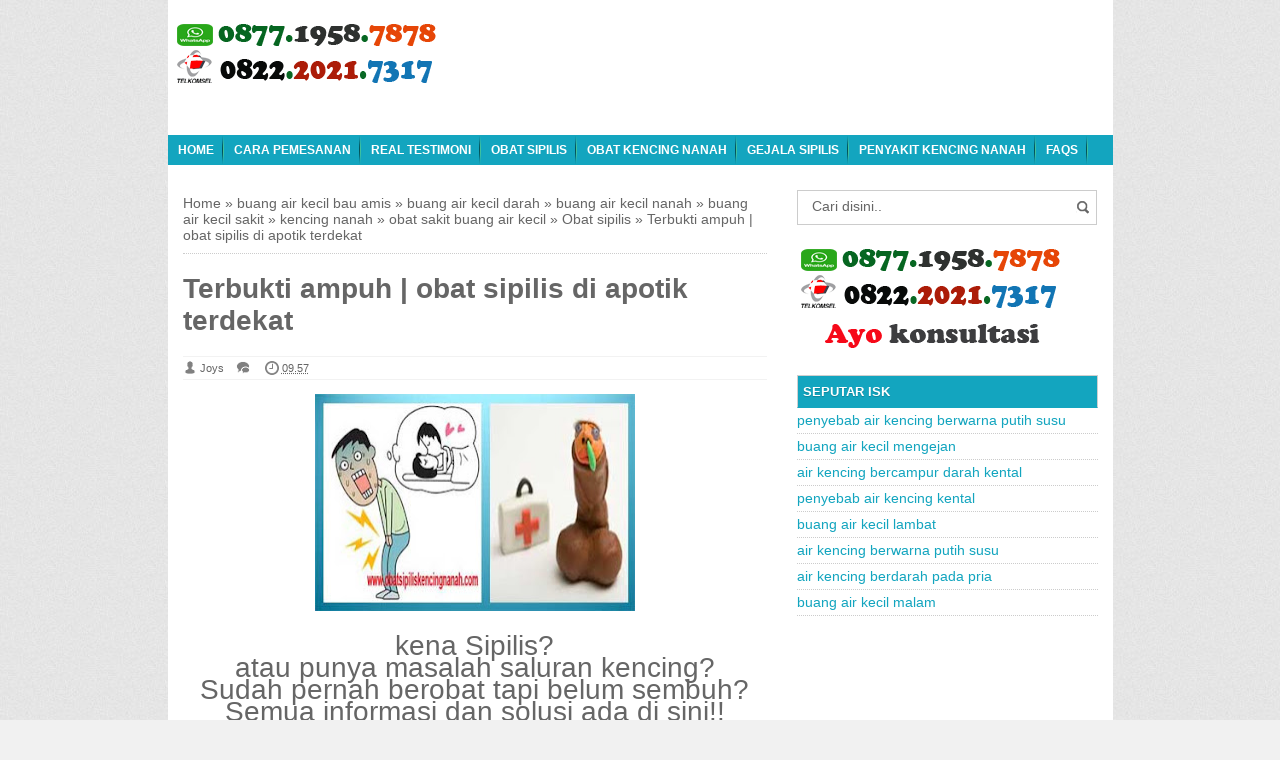

--- FILE ---
content_type: text/html; charset=UTF-8
request_url: http://agenobatherpess.blogspot.com/2017/06/terbukti-ampuh-obat-sipilis-di-apotik.html
body_size: 20609
content:
<!DOCTYPE html>
<HTML>
<head>
<link href='https://www.blogger.com/static/v1/widgets/2944754296-widget_css_bundle.css' rel='stylesheet' type='text/css'/>
<link href='http://agenobatherpess.blogspot.com/2017/06/terbukti-ampuh-obat-sipilis-di-apotik.html' rel='canonical'/>
<link href='https://plus.google.com/u/0/112888336586425603439' rel='publisher'/>
<link href='https://plus.google.com/u/0/112888336586425603439' rel='author'/>
<meta content='text/html; charset=UTF-8' http-equiv='Content-Type'/>
<meta content='blogger' name='generator'/>
<link href='http://agenobatherpess.blogspot.com/favicon.ico' rel='icon' type='image/x-icon'/>
<link href='http://agenobatherpess.blogspot.com/2017/06/terbukti-ampuh-obat-sipilis-di-apotik.html' rel='canonical'/>
<link rel="alternate" type="application/atom+xml" title="Cara Mengobati Dompo - Atom" href="http://agenobatherpess.blogspot.com/feeds/posts/default" />
<link rel="alternate" type="application/rss+xml" title="Cara Mengobati Dompo - RSS" href="http://agenobatherpess.blogspot.com/feeds/posts/default?alt=rss" />
<link rel="service.post" type="application/atom+xml" title="Cara Mengobati Dompo - Atom" href="https://www.blogger.com/feeds/4407569731851338777/posts/default" />

<link rel="alternate" type="application/atom+xml" title="Cara Mengobati Dompo - Atom" href="http://agenobatherpess.blogspot.com/feeds/6038586805931908039/comments/default" />
<!--Can't find substitution for tag [blog.ieCssRetrofitLinks]-->
<link href='https://blogger.googleusercontent.com/img/b/R29vZ2xl/AVvXsEiaS4yBP6dBrzPvM1KvpskPENCBJ7V_v38Qe8jXxSs18S6cmeArWmweEFk83aqz0aFvpmobltsI-On69FWUAymxzmr1k21QUsCx0Gw4f7WFFtf8IGKSG2NCz16iJN_9ouUkUDwri9XxZ56X/s320/obatnya-kencing-nanah.jpg' rel='image_src'/>
<meta content='http://agenobatherpess.blogspot.com/2017/06/terbukti-ampuh-obat-sipilis-di-apotik.html' property='og:url'/>
<meta content='Terbukti ampuh | obat sipilis di apotik terdekat' property='og:title'/>
<meta content='kena Sipilis? atau punya masalah saluran kencing? Sudah pernah berobat tapi belum sembuh? Semua informasi dan solusi ada di sini!! ANDA KENA...' property='og:description'/>
<meta content='https://blogger.googleusercontent.com/img/b/R29vZ2xl/AVvXsEiaS4yBP6dBrzPvM1KvpskPENCBJ7V_v38Qe8jXxSs18S6cmeArWmweEFk83aqz0aFvpmobltsI-On69FWUAymxzmr1k21QUsCx0Gw4f7WFFtf8IGKSG2NCz16iJN_9ouUkUDwri9XxZ56X/w1200-h630-p-k-no-nu/obatnya-kencing-nanah.jpg' property='og:image'/>
<title>Terbukti ampuh | obat sipilis di apotik terdekat</title>
<meta content='width=device-width, initial-scale=1.0' name='viewport'/>
<meta content='text/html; charset=UTF-8' http-equiv='Content-Type'/>
<meta content='De Nature Indonesia' name='author'/>
<meta content='noodp,noydir' name='robots'/>
<meta content='never' name='expires'/>
<meta content='always' name='revisit'/>
<meta content='follow, all' name='spiders'/>
<meta content='follow, all' name='webcrawlers'/>
<meta content='follow, all, index' name='googlebot'/>
<meta content='follow, all, index' name='Googlebot-Image'/>
<meta content='follow, all' name='Scooter'/>
<meta content='follow, all' name='msnbot'/>
<meta content='follow, all' name='Slurp'/>
<meta content='follow, all' name='ZyBorg'/>
<meta content='2 days' name='revisit-after'/>
<meta content='all, index, follow' name='yahoobot'/>
<meta content='all, index, follow' name='bingbot'/>
<meta content='ID' name='geo.country'/>
<meta content='ID' name='language'/>
<meta content='ID-BT' name='geo.region'/>
<meta content='Indonesia' name='geo.placename'/>
<meta content='general' name='rating'/>
<meta content='all' name='spiders'/>
<meta content='1eMxBo6kXQGS0y2gUlbQhKTMvy7oUOogqnbfluDNP_0' name='google-site-verification'/>
<meta content='1eMxBo6kXQGS0y2gUlbQhKTMvy7oUOogqnbfluDNP_0' name='p:domain_verify'/>
<style id='page-skin-1' type='text/css'><!--
/* */
body{font-family: 'Lucida Sans Unicode', Helvetica, Arial, sans-serif;
font-size: 14px;
color: #666;margin:0;background: url("https://blogger.googleusercontent.com/img/b/R29vZ2xl/AVvXsEitWj0xa1TcwLgOoC1qB9KXNlNRC-wSS3BJIeqzdrgKmHep3KOoj0ZMhPTK0j7JkbEi1qH4rFBpPZWn32kF8t8WHO4tW4eFeH7liYxaqhh5aIFkw58cEGnwliMLRNhVwrkBlG_q_srE8Jxf/s1600/bodybg.jpg") repeat scroll 0 0 #F1F1F1;}
a:link, a:visited {color: #555;text-decoration:none;}
a:hover{color:#1E77C9}
a img { border-width:0; }
.left{float:left}
.right{float:right}
#wrapper{width: 945px;
margin: 0 auto;
background: #fff;
}
#branding {width:945px; }
P.title {
width:600px;
font-size:200%;
margin:10px 0 0;
padding:0
}
P.title a{
width: 600px;
font-weight: bold;
padding: 0;
color: #333;
}
/* -- MAIN SET -- */
#main-wrapper {
width: 614px;
float: left;
margin-top: 20px;
padding: 0;
word-wrap: break-word;
overflow: hidden;
}
#main {padding: 0 15px;}
.main .Blog { border-bottom-width: 0;}
.clear {clear: both;}
.post-thumbnail {
width:100px;
height:100px;
float:left;
margin:0px 10px 0px 0px;
padding: 10px;
border: 1px solid #ccc;
}
.main .widget {
padding-left:25px;
margin:0 0 0.2em;
padding:0 0 0.2em;
}
.date-header {display: none !important;}
.post margin: 0 0 .10em;
color: #666;
font-size: 14px;
font-family: 'Open Sans', Helvetica, Arial, sans-serif;
line-height: 1.625;
}
.post h1 {margin: 0;font-size: 20px;}
.post h2 {font-size: 120%;}
.post h2 a:link,.post h2 a:visited{color:#13A5BF;}
.post h2 a:hover{color: #1E77C9;}
.post-body {
margin: 0;
line-height: 1.6em;
text-align:justify
}
.post-body img, .post-body video, .post-body object {max-width: 100%;}
.post-body blockquote { line-height:1.3em; }
.post-body a{
color:#13A5BF;
text-decoration:none
}
.post-body h2{
font-size: 120%;
}
.post blockquote{
background: white url(https://blogger.googleusercontent.com/img/b/R29vZ2xl/AVvXsEht0IYoehmwGPHzDiqxkhzxSTqpMiWPtWb8R2ZaEX9ww1JVJSOzYg2xJY_In5PIg-mpEhmpPtZJwfOCwFe6BWtueq5JDze9HO3qwrS1vAvvAoGy28FU74MiHp-3htjn8QEFnewTCx-Mxql1/s1600/blockquote.jpg)bottom repeat-x;
margin: 20px;
padding: 10px;
border: 1px solid #CFCFCF;
border-top: 2px solid #13A5BF;
line-height: 2em;
}
.tombolshare{
margin: 10px 0;
}
/* -- SIDEBAR SET -- */
#sidebar-wrapper {
width: 331px;
float: right;
margin-top: 20px;
word-wrap: break-word;
overflow: hidden;
}
#sidebar-wrapper h2 {margin: 0;
text-transform: uppercase;
color: rgb(255, 255, 255);
border: 1px solid rgb(207, 207, 207);
background: #13A5BF;
padding: 5px;
border-bottom: 1px solid rgba(207, 207, 207, 0);
font-size: 13px;
text-shadow: 0 1px 1px rgba(0, 0, 0, 0.2);}
#sidebar-wrapapper .widget ul{
list-style-type:circle;
margin:10px;padding:10px
}
#sidebarwrap .widget ul li{
line-height:1.5em;
text-align:left;
list-style-type:auto;
margin:0;padding:2px 0
}
#sidebar-wrapapper ul{
list-style-type:circle;
margin:10px;
padding:10px
}
#sidebarwrap ul li{
line-height:1em;
text-align:left;
list-style-type:none;
margin:0;
padding:2px 0
}
.widget-content {
margin: 0;
overflow: hidden;
}
.sidebar {
line-height: 1.5em;
padding: 0 15px;}
.sidebar ul{
padding: 0;
margin: 0;
}
.BlogArchive #ArchiveList ul li {
text-indent: 0 !important;
}
.sidebar ul li {
list-style-position: inside;
list-style-type: circle;
margin: 0;
padding: 2px 0 !important;
border-bottom: 1px dotted #ccc;
}
.sidebar ul li a{
color: #13A5BF;
}
.sidebar ul li a:hover{
color: #1E77C9;
}
.sidebar .widget{
margin-bottom: 1em;
}
.PopularPosts .item-title a {font-weight:bold;}
.PopularPosts .item-snippet {
font-size: 90%;
color: #555;
max-height: 40px;
overflow: hidden;
}
.PopularPosts .widget-content ul li {
list-style-type: none;
}
.label-size-1, .label-size-2, .label-size-3, .label-size-4, .label-size-5, .label-size-6 {
font-size: 100%;
}
/* -- BREADCRUMBS SET -- */
.breadcrumbs {
padding: 10px 0;
color: #666;
border-bottom: 1px dotted #ccc;
}
.breadcrumbs a {
color: #666;
}
/* -- FOOTER SET -- */
.post-footer {
line-height: 1.6em;
}
.post-footer a {
color: #65BDDF;
}
#footer-bg {
margin: 0 auto;
text-align: left;
width: 945px;
background: #13A5BF;
}
#footer {
border-top: 1px solid #555;
color:#fff;
font: 11px Lucida Sans Unicode;
margin-left: 5px;
padding: 8px 0;
text-align: left;
}
#footer a {color:#fff;
}
/* -- BLOGPAGER SET -- */
#blog-pager-newer-link{
float:left;
}
#blog-pager-older-link{
float:right;
}
#blog-pager{float:left;
width: 100%;
text-align: center;
line-height: 2em;
margin:10px 0px;
}
#blog-pager a:link, #blog-pager a:visited{
background-image:linear-gradient(top,whiteSmoke,#F1F1F1);
border: 1px solid rgb(207, 207, 207);
color: rgb(138, 138, 138);
font-size: 11px !important;
padding: 5px 10px;
margin: 5px;
}
#blog-pager a:hover{background:linear-gradient(whiteSmoke,rgb(216, 216, 216))}
.feed-links { clear: both; line-height: 2.5em;display:none;}
.home_menu {
background:url(https://blogger.googleusercontent.com/img/b/R29vZ2xl/AVvXsEjSSbp_kptn1NCJ53MV3HLxs-DlFA3TCYxLO-6EckwrdAN2o5Au07d38uEPgtQoKzRsfp9YSx6OGhvZM6BtZB-NjwLaPkJgGmWRgGTfWtpLgJHBnUKZsqLR_4vLTqLP5qkH_pdQTEig0QgQ/s1600/Viva-Blogspot.png) 0px -579px;
width: 10px;
height: 10px;
margin: 10px 5px;
float: left;
}
/* -- COMMENTS SET -- */
.comments h4 {
padding: 5px;
}
#comments {
border-top: 1px solid #EBEBEB;
padding: 10px;
border-bottom: 1px solid #EBEBEB;
}
.comment-link { margin-left:.6em; }
.comments .comment .comment-actions a {
padding-right: 5px;
padding-top: 5px;
color: #13A5BF;
}
.comments .comments-content .datetime {
margin-left: 6px;
font-size: 70%;
display: none;
}
.comments .comments-content .comment {
margin-bottom: 0;
padding-bottom: 0;
}
.comments .comments-content .icon.blog-author {
background: url(https://blogger.googleusercontent.com/img/b/R29vZ2xl/AVvXsEjZxwGwBDMn5ESaBVj2fuqcdKqwQEtudzXgCRokBJwuA1IAw0E52pTOrm99122B4WKAofkd2gQd_vQWqXPBFLdlr13ECq_RX4DfTWHJLmmTW8_8UhH3ERU9CUXJiG9OepJ3R8ezxywTJO69/s1600/admincomments.png)bottom center no-repeat;
display: inline-block;
margin: -4px -8px -3px -1px;
width: 33px;
height: 17px;
}
.comments .comments-content .comment-content {
text-align: justify;
line-height: 1.5;
}
.terkait {
text-align: left;
margin-top: 10px;
font-size: 90%;
}
.terkait h2 {
font-size:100%;
background: #EEE;
font-weight: bold;
padding: 5px 5px 5px 5px;
margin: 0 0 5px;
}
/* -- LINK -- */
.friend-l {
float: left;
text-align: left;
width: 100%;
}
.friend-l ul {
list-style: none outside none;
margin: 0;
padding: 0;
}
.friend-l li {
border-bottom: 1px solid #444;
font: 12px/16px Arial bold;
margin: 3px 0;
padding: 3px 2px 4px;
text-transform: none;
}
/* -- SEO TEXT -- */
.seotext {
padding:  5px;
}
h1.seo-title {
color: #13A5BF;
font-size: 21px;
line-height: 1.4em;
text-shadow: 1px 1px #fff, 1px 1px #ccc, 2px 2px #ddd, 2px 2px #eee;
margin: 0 4px;
}
.description {
margin:0
}
/* -- POST INFO -- */
.post-info {
display:block;
padding:3px 0;
color:#666;
line-height:1.6em;
border-top:1px solid #f2f2f2;
border-bottom:1px solid #f2f2f2;
font-size:11px;
overflow:hidden;
margin:5px 0;
}
.post-info a {color:#666;}
.admin {
background-position: 0 1px;
height: 16px;
padding: 0 0 0 17px;
}
.post-info-icon {
background-image: url("https://blogger.googleusercontent.com/img/b/R29vZ2xl/AVvXsEgj4vI01YQVlsQlF6V_ysdtkGh-OdhfQyfkDLvtEmNfDGtzY4zjNyyTe08YabecOSo_Rqakzow9qEqPrwkkeVugdC7pFZtiddtGTO0_dXkvin2v4xa8aegeJh2LYkev_YLsHb1XmVObpJfR/s1600/postinfo.png");
background-repeat: no-repeat;
}
.post-info-icon {
display: inline-block;
float: left;
margin: 0 12px 0 0;
}
.komentar {
background-position: 0 -132px;
height: 16px;
padding: 0 0 0 17px;
}
.jam {
background-position: 0 -98px;
height: 16px;
padding: 0 0 0 17px;
}
.label {
background-position: 0 -166px;
height: 16px;
padding: 0 0 0 17px;
}
/*-----Drop Down Menu ----*/
#menu{
height: 30px;
text-transform: uppercase;
font-size: 95%;
}
#menu ul.menus{
background: #13A5BF;
height: auto;
overflow: hidden;
position: absolute;
z-index: 99;
display: none;
}
#menu a{display: block;
line-height: 30px;
padding: 0 10px;
text-decoration: none;}
#menu ul,#menu li{margin:0 auto;padding:0 0;list-style:none}
#menu ul{height:30px;}
#menu li{float: left;
display: inline;
position: relative;
font: bold 0.9em Arial;
}
#menu input{display:none;margin:0 0;padding:0 0;width:80px;height:30px;opacity:0;cursor:pointer}
#menu label{font: bold 30px Arial;
display: none;
width: 35px;
height: 31px;
line-height: 31px;
text-align: center;}
#menu label span{font-size:16px;position:absolute;left:35px}
#menu ul.menus li{
display: block;
width: 100%;
font:normal 0.8em Arial;
text-transform: none;
text-shadow: none;
border-bottom: 1px dashed #31AFDB;
}
#menu ul.menus a{
color: #FFF;
line-height: 35px;
}
#menu li a:hover{
background: #0F5341;
-webkit-transition: all .5s ease-in-out;
-moz-transition: all .5s ease-in-out;
-ms-transition: all .5s ease-in-out;
-o-transition: all .5s ease-in-out;
transition: all .5s ease-in-out;
}
#menu li:hover ul.menus{display:block}
#menu ul.menus a:hover{
background: #5FC6EB;
color: #FFF;
-webkit-transition: all .1s ease-in-out;
-moz-transition: all .1s ease-in-out;
-ms-transition: all .1s ease-in-out;
-o-transition: all .1s ease-in-out;
transition: all .1s ease-in-out;
}
/* -- RESPONSIVE -- */
@media screen and (min-width: 1300px){
.post h1{font-size: 140%;}
}
@media screen and (max-width: 1024px) {
.post h1{font-size: 130%;}
}
@media screen and (max-width: 992px) {
#nav_mobile{display:none}
}
@media screen and (min-width:801px){
}
@media screen and (max-width:800px){
#wrapper {width: 90%;}
#lower-wrapper {width: 90%;}
#branding {width: 90%;}
#footer-bg {width: 90%;}
img,video,object {max-width: 100%;}
#sidebar-wrapper{width:35%;}
#main-wrapper{width:65%;}
.post-thumbnail {width: 100px;}
.PopularPosts .item-snippet {font-size: 100%;}
.breadcrumbs {font-size: 80%;}
.seotext {text-align:center;}
}
@media only screen and (max-width:768px){
.status-msg-border{width:98%}
.social-facebook,.social-pinterest,.social-twitter,.social-googleplus,.social-rss{width:12%;}
.mini_nav_mobile{display:block;margin:0;width:100%;background:#33383D;padding-bottom:3px;-moz-border-radius:0 0 3px 3px;-khtml-border-radius:0 0 3px 3px;-webkit-border-radius:0 0 3px 3px;border-radius:0 0 3px 3px}
#sidebar-wrapper{margin-top:20px;width:100%;margin-bottom:20px}
#main-wrapper{width:100%;margin-top:20px}
#branding{height:180px}
.show-hide-comments {display:block}
.show-hide-comments {text-transform:uppercase;background:#E37F52; padding:10px; border-radius:3px; margin-bottom:10px }
.show-hide-comments:hover{background:#8ac6dd;}
.show-hide-comments a{color:#fff; font-weight:bold}
.post-thumbnail {width: 100px;}
}
@media screen and (max-width:685px){
.status-msg-border{width:97%}
.phapus{display:none}
.social-facebook,.social-pinterest,.social-twitter,.social-googleplus,.social-rss{margin:0;padding:16px 0;}
}
@media screen and (max-width:600px){
.post-info {display:none;}
.post-thumbnail {width: 50px;height: 50px;}
.status-msg-border{width:97%}
.phapus{display:none}
.post h2{font-size:100%;}
}
@media screen and (max-width:480px){
.comments {display:none}
.comments .comments-content .user{line-height:2.8em;}
.status-msg-border{width:96%}
.social-facebook,.social-pinterest,.social-twitter,.social-googleplus,.social-rss{width:10%}
#nav-right{width:45%}
.paging-navigation a{font-size:15px;font-weight:normal;}
.paging-navigation .nav-previous .meta-nav{margin-right:5px;padding:0 0 5px;width:40px}
.paging-navigation .nav-next .meta-nav{margin-left:5px;padding:0 0 5px;width:40px}
.post h2{font-size:100%;}
.post h1{font-size: 120%;}
body, .body-fauxcolumn-outer {font-size: 80%;}
}
@media screen and (max-width:380px){
.post-thumbnail {display:none;}
}
@media screen and (max-width:320px){
.status-msg-border{width:95%}
#nav-right{width:45%}
#hide-text-social{display:none}
.terkait ul {padding: 0;list-style-type: none;}
.post blockquote {margin:5px;}
}
@media screen and (max-width:240px){
.status-msg-border{width:94%}
#hide-text-social{display:none}
body, .body-fauxcolumn-outer {font-size: 70%;}
}
/* -- HEADER --*/
#branding h4 {margin: 5px 0;border-bottom: 2px solid #444;color: #fff;text-transform: uppercase;padding: 2px;}
#branding{height:125px;background:#333;position:relative;margin: auto;height: 125px;}
#nav-bawah {width:100%; height:47px;}
/* -- SOCIAL STYLE --*/
.social-facebook,.social-pinterest,.social-twitter,.social-googleplus,.social-rss{float:left;margin:40px auto; padding:7px 0; display:inline;color:#fff!important;width:10%; text-align:center;}
.social-facebook:hover,.social-pinterest:hover,.social-twitter:hover,.social-googleplus:hover,.social-rss:hover{opacity:.5;text-decoration:none}
.rss-24,.pinterest-24,.facebook-24,.twitter-24,.googleplus-24{background:url(https://blogger.googleusercontent.com/img/b/R29vZ2xl/AVvXsEiPJzXSHio2gx3c9kgFauSelfKl39WaxThZK9Derz25N_r9D56f7TBBq6ARxiRJ9ThmJb5G00T2dekBdC3USPo3SsflztF638QRnrvP59hfmA2qu3AWYvUxqYpKWBY-Nzqd8_Th44nY03_P/s1600/social.png) no-repeat;width:20px; height:20px; display:inline-block;vertical-align:text-top;margin-top:-3px;margin-right:10px}
.rss-24{background-position:0 0}
.pinterest-24{background-position:0 -50px}
.facebook-24{background-position:0 -100px}
.twitter-24{background-position:0 -150px}
.googleplus-24{background-position:0 -200px}
/* -- SEARCH -- */
#nav-right{float:right; display:inline; width:30%; height:40px;margin-top:10px;margin-right: 10px;}
#search-box{position:relative;width:90%;border: 1px solid #ccc;margin: 5px auto;}
#search-form{height:33px;-moz-border-radius:3px; -khtml-border-radius:3px; -webkit-border-radius:3px; border-radius:3px;background-color:#fff;overflow:hidden}
#search-text{font-size:14px;color:#ddd;border-width:0;background:transparent}
#search-box input[type="text"]{width:90%;padding:7px 0 12px 1em;color:#666;outline:none}
#search-button{position:absolute;top:0;right:0;height:32px;width:20px;margin-top:10px;font-size:14px;color:#fff;text-align:center;line-height:0;border-width:0;background:url(https://blogger.googleusercontent.com/img/b/R29vZ2xl/AVvXsEjB7FXoI9aNhQQEFD0R6xVaaKqQSx9kETud8NoB-3pORd3iGMFR2uAxIrS_z0gkR4Biqc8miTcQ6iW9gqZUys1RHAw98x-qX5uE0XeeDBPdUcmQ8jMcQSapm3RpjL6yklf3uE9BSPQNKGuj/s1600/search.png) no-repeat;cursor:pointer}
/* -- SET FOR STATUS MESSAGE -- */
.status-msg-body{padding:10px 0 ; display:none}
.status-msg-wrap{display:none; font-size:14px; margin-left:1px;  width:100%; color:#666;  }
.status-msg-wrap a{color:orange !important;  }
.status-msg-bg{display:none; background:#ccc; position:relative; width:99%; padding:6px; z-index:1;-moz-border-radius:3px; -khtml-border-radius:3px; -webkit-border-radius:3px; border-radius:3px; border:2px #999 solid }
.status-msg-border{display:none; border:0; position:relative; width:99%}
/*-----Responsive Drop Down Menu ----*/
@media screen and (max-width: 800px){
#menu{position:relative}
#menu ul{background:#13A5BF;position:absolute;top:100%;left:0;z-index:3;height:auto;display:none}
#menu ul.menus{width:100%;position:static;padding-left:20px}
#menu li{display:block;float:none;width:auto; font:normal 0.8em Arial;}
#menu input,#menu label{position:absolute;top:0;left:0;display:block}
#menu input{z-index:4}
#menu input:checked + label{color:white}
#menu input:checked ~ ul{display:block}
}
#sidebar-wrapper h2, #sidebar-wrapper h3, #sidebar-wrapper h4 {
color: #fff;
background: #13A5BF;
}
#menu{
background: #13A5BF;
color: #FFF;
}
#menu a{
color: #FFF;
background: url(https://blogger.googleusercontent.com/img/b/R29vZ2xl/AVvXsEhDLDxV5a1sNYYe0cjD6A3madutnx1Qv0QLU4uXTQu8taA6D2asySQOzCcEWC75OfVuWAzecdC-B9d70K6syE9VWMIcuaTS0LAWxQADoVH0jbpkT1xzzMVxJI6AfVWdBgymFaLUdZ6205E/s1600/menuborder.png) no-repeat right;
}
.quickedit{display:none;}

--></style>
<style type='text/css'>#HTML11 {display:none;}</style>
<style type='text/css'></style>
<script type='text/javascript'>self==top?document.documentElement.style.display="block":top.location=self.location;</script>
<script type='text/javascript'>
function addLink() {
	var body_element = document.getElementsByTagName('body')[0];
	var selection;
	selection = window.getSelection();
	var pagelink = " Sumber terpercaya: <a href='"+document.location.href+"'>"+document.location.href+"</a> Artikel, gambar, dan semua material yang ada didalam website www.obatsipiliskencingnanah.com dilindungi oleh Hak Cipta. Dilarang keras menjiplak sebagian atau seluruh isi website dengan tanpa menyertakan link sumber"; // change this if you want
	var copytext = selection + pagelink;
	var newdiv = document.createElement('div');
	newdiv.style.position='absolute';
	newdiv.style.left='-99999px';
	body_element.appendChild(newdiv);
	newdiv.innerHTML = copytext;
	selection.selectAllChildren(newdiv);
	window.setTimeout(function() {
		body_element.removeChild(newdiv);
	},0);
}document.oncopy = addLink;
</script>
<!--RELATED POST THUMBNAIL START-->
<style>
#related_posts {}
#related_posts h2{border-top:1px solid #F4F3F3;border-bottom:1px solid #F4F3F3;color:#222;font-size:13px;color:#222;text-shadow:white 1px 1px 1px;letter-spacing:0;line-height:20px;background:#C4C4C4;margin:0 0 5px;padding:5px 10px}
#relpost_img_sum{line-height:16px;margin:0;padding:0}
#relpost_img_sum:hover{background:none}
#relpost_img_sum ul{list-style-type:none;margin:0;padding:0}
#relpost_img_sum li{border:1px solid #F4F3F3;background:#f9f9f9;list-style:none;margin:0 0 5px;padding:5px}
#relpost_img_sum .news-title{display:block;}
#relpost_img_sum .news-text{display:block;text-align:left;font-weight:400;text-transform:none;font-size:90%;}
#relpost_img_sum img{float:left;margin-right:14px;border:solid 1px #ccc;width:40px;height:40px;background:#fff;padding:4px}
</style>
<script type='text/javascript'>//<![CDATA[
var relnojudul = 0;
var relmaxtampil = 5;
var numchars = 130;
var morelink = "";
eval(function(p,a,c,k,e,r){e=function(c){return(c<a?'':e(parseInt(c/a)))+((c=c%a)>35?String.fromCharCode(c+29):c.toString(36))};if(!''.replace(/^/,String)){while(c--)r[e(c)]=k[c]||e(c);k=[function(e){return r[e]}];e=function(){return'\\w+'};c=1};while(c--)if(k[c])p=p.replace(new RegExp('\\b'+e(c)+'\\b','g'),k[c]);return p}('2 4=f g();2 5=f g();2 9=f g();2 b=f g();s K(L,M){2 7=L.19("<");l(2 i=0;i<7.3;i++){8(7[i].N(">")!=-1){7[i]=7[i].O(7[i].N(">")+1,7[i].3)}}7=7.1a("");7=7.O(0,M-1);y 7}s 1b(z){l(2 i=0;i<z.P.6.3;i++){2 6=z.P.6[i];4[n]=6.A.$t;u="";8("Q"B 6){u=6.Q.$t}C 8("R"B 6){u=6.R.$t}9[n]=K(u,1c);8("S$T"B 6){D=6.S$T.1d}C{D="1e://1f.1g.1h/1i/1j/1k/1l/d/1m.1n"}b[n]=D;l(2 k=0;k<6.E.3;k++){8(6.E[k].U==\'1o\'){5[n]=6.E[k].v;F}}n++}}s V(a,e){l(2 j=0;j<a.3;j++)8(a[j]==e)y 1p;y 1q}s 1r(){2 m=f g(0);2 o=f g(0);2 p=f g(0);2 q=f g(0);l(2 i=0;i<5.3;i++){8(!V(m,5[i])){m.3+=1;m[m.3-1]=5[i];o.3+=1;o[o.3-1]=4[i];p.3+=1;p[p.3-1]=9[i];q.3+=1;q[q.3-1]=b[i]}}4=o;5=m;9=p;b=q;l(2 i=0;i<4.3;i++){2 c=w.W((4.3-1)*w.X());2 Y=4[i];2 Z=5[i];2 10=9[i];2 11=b[i];4[i]=4[c];5[i]=5[c];9[i]=9[c];b[i]=b[c];4[c]=Y;5[c]=Z;9[c]=10;b[c]=11}2 x=0;2 r=w.W((4.3-1)*w.X());2 12=r;2 h;2 13=14.1s;1t(x<15){8(5[r]!=13){h="<16 G=\'H-A 1u\'>";h+="<a v=\'"+5[r]+"\' U=\'1v\'  I=\'J\' A=\'"+4[r]+"\'><1w 1x=\'"+b[r]+"\' /></a>";h+="<a v=\'"+5[r]+"\' I=\'J\'>"+4[r]+"</a>";h+="<17 G=\'H-18\'>"+9[r]+" ... [<a v=\'"+5[r]+"\' I=\'J\'>"+1y+"</a>]<17 G=\'H-18\'>";h+="</16>";14.1z(h);x++;8(x==15){F}}8(r<4.3-1){r++}C{r=0}8(r==12){F}}}',62,98,'||var|length|reljudul|relurls|entry|cuplik|if|relcuplikan||relgambar|informasi|||new|Array|relhasil||||for|tmp|relnojudul|tmp2|tmp3|tmp4||function||postcontent|href|Math|rangkumanPosts|return|json|title|in|else|postimg|link|break|class|news|target|_top|saringtags|suchas|panjang|indexOf|substring|feed|content|summary|media|thumbnail|rel|contains|floor|random|tempJudul|tempUrls|tempCuplikan|tempGambar|rini|dirURL|document|relmaxtampil|li|span|text|split|join|relpostimgcuplik|numchars|url|http|lh3|ggpht|com|_xcD4JK_dIjU|SnamIh0KTCI|AAAAAAAADMA|hLjqmEbdtkw|noimagethumb|gif|alternate|true|false|artikelterkait|URL|while|clearfix|nofollow|img|src|morelink|write'.split('|'),0,{}))
//]]></script>
<!--RELATED POST THUMBNAIL END-->
<script type='text/javascript'>
if (window.jstiming) window.jstiming.load.tick('headEnd');
</script>
<script src='http://ajax.googleapis.com/ajax/libs/jquery/1.8.2/jquery.min.js' type='text/javascript'></script>
<script type='text/javascript'>
//<![CDATA[
var relatedTitles = new Array(); var relatedTitlesNum = 0; var relatedUrls = new Array(); function related_results_labels(json) { for (var i = 0; i < json.feed.entry.length; i++) { var entry = json.feed.entry[i]; relatedTitles[relatedTitlesNum] = entry.title.$t; for (var k = 0; k < entry.link.length; k++) { if (entry.link[k].rel == 'alternate') {relatedUrls[relatedTitlesNum] = entry.link[k].href; relatedTitlesNum++; break;}}}} function removeRelatedDuplicates() { var tmp = new Array(0); var tmp2 = new Array(0); for(var i = 0; i < relatedUrls.length; i++) { if(!contains(tmp, relatedUrls[i])) { tmp.length += 1; tmp[tmp.length - 1] = relatedUrls[i]; tmp2.length += 1; tmp2[tmp2.length - 1] = relatedTitles[i];}} relatedTitles = tmp2; relatedUrls = tmp;} function contains(a, e) { for(var j = 0; j < a.length; j++) if (a[j]==e) return true; return false;} function printRelatedLabels() { var r = Math.floor((relatedTitles.length - 1) * Math.random()); var i = 0; document.write('<ul>'); while (i < relatedTitles.length && i < 20) { document.write('<li><a href="' + relatedUrls[r] + '">' + relatedTitles[r] + '</a></li>'); if (r < relatedTitles.length - 1) { r++; } else { r = 0;} i++;} document.write('</ul>');}
//]]>
</script>
<link href='https://www.blogger.com/dyn-css/authorization.css?targetBlogID=4407569731851338777&amp;zx=e76f4d5c-7e5f-4492-a61a-e84e088be518' media='none' onload='if(media!=&#39;all&#39;)media=&#39;all&#39;' rel='stylesheet'/><noscript><link href='https://www.blogger.com/dyn-css/authorization.css?targetBlogID=4407569731851338777&amp;zx=e76f4d5c-7e5f-4492-a61a-e84e088be518' rel='stylesheet'/></noscript>
<meta name='google-adsense-platform-account' content='ca-host-pub-1556223355139109'/>
<meta name='google-adsense-platform-domain' content='blogspot.com'/>

</head>
<script type='text/javascript'> var blog = document.location.hostname; var slug = document.location.pathname; var ctld = blog.substr(blog.lastIndexOf(".")); if (ctld != ".com") { var ncr = "http://" + blog.substr(0, blog.indexOf(".")); ncr += ".blogspot.com/ncr" + slug; window.location.replace(ncr); } </script>
<!-- <body><div></div> -->
<body class='loading'>
<div id='wrapper'>
<div class='seotext'>
<div class='section' id='seotext'><div class='widget Header' data-version='1' id='Header11'>
<div id='header-inner'>
<a href='http://agenobatherpess.blogspot.com/' style='display: block'>
<img alt='Cara Mengobati Dompo' height='125px; ' id='Header11_headerimg' src='https://blogger.googleusercontent.com/img/b/R29vZ2xl/AVvXsEgN07Db5XW4-vZXlKY9Ulr06IclNskGJIJncyQuBsAeFuBjMCDDDfr8ZFC3e8YT6Ttf1-YLJ8Ti16WCoYe5bwoFlxbCzCRvz09vwb_wSF5Q1MzNYa9p64IqslLHzrgNC5ilpZGHPhobp3Q/s1600/obat+sipilis+paling+ampuh.gif' style='display: block' width='275px; '/>
</a>
</div>
</div></div>
</div>
<nav id='menu'>
<input type='checkbox'/>
<label>&#8801;<span>Menu</span></label>
<ul>
<li><a href='http://agenobatherpess.blogspot.com/'>Home</a></li>
<li><a href='http://www.obatsipiliskencingnanah.com/p/cara-pemesanan-obat.html' title='Cara Pemesanan'>Cara Pemesanan</a></li>
<li><a href='http://www.obatsipiliskencingnanah.com/p/blog-page_16.html' title='Real Testimoni'>Real Testimoni</a></li>
<li><a href='http://www.obatsipiliskencingnanah.com' title='Obat Sipilis'>Obat Sipilis</a></li>
<li><a href='http://www.obatsipiliskencingnanah.com' title='obat kencing nanah'>Obat Kencing Nanah</a></li>
<li><a href='http://www.obatsipiliskencingnanah.com' title='Gejala Sipilis'>Gejala Sipilis</a></li>
<li><a href='http://www.obatsipiliskencingnanah.com' title='Penyakit kencing nanah'>Penyakit Kencing Nanah</a></li>
<li><a href='http://www.obatsipiliskencingnanah.com/p/blog-page_20.html' title='Frequently Asked Qustions'>FAQs</a></li>
</ul>
</nav>
<div id='content-wrapper'>
<div id='main-wrapper'>
<div class='main section' id='main'><div class='widget Blog' data-version='1' id='Blog1'>
<div class='breadcrumbs' xmlns:v='http://rdf.data-vocabulary.org/#'>
<span class='breadhome' typeof='v:Breadcrumb'><a href='http://agenobatherpess.blogspot.com/' property='v:title' rel='v:url'>Home</a> &#187; </span>
<span class='breadlabel' typeof='v:Breadcrumb'><a href='http://agenobatherpess.blogspot.com/search/label/buang%20air%20kecil%20bau%20amis' property='v:title' rel='v:url'>buang air kecil bau amis</a> &#187; </span>
<span class='breadlabel' typeof='v:Breadcrumb'><a href='http://agenobatherpess.blogspot.com/search/label/buang%20air%20kecil%20darah' property='v:title' rel='v:url'>buang air kecil darah</a> &#187; </span>
<span class='breadlabel' typeof='v:Breadcrumb'><a href='http://agenobatherpess.blogspot.com/search/label/buang%20air%20kecil%20nanah' property='v:title' rel='v:url'>buang air kecil nanah</a> &#187; </span>
<span class='breadlabel' typeof='v:Breadcrumb'><a href='http://agenobatherpess.blogspot.com/search/label/buang%20air%20kecil%20sakit' property='v:title' rel='v:url'>buang air kecil sakit</a> &#187; </span>
<span class='breadlabel' typeof='v:Breadcrumb'><a href='http://agenobatherpess.blogspot.com/search/label/kencing%20nanah' property='v:title' rel='v:url'>kencing nanah</a> &#187; </span>
<span class='breadlabel' typeof='v:Breadcrumb'><a href='http://agenobatherpess.blogspot.com/search/label/obat%20sakit%20buang%20air%20kecil' property='v:title' rel='v:url'>obat sakit buang air kecil</a> &#187; </span>
<span class='breadlabel' typeof='v:Breadcrumb'><a href='http://agenobatherpess.blogspot.com/search/label/Obat%20sipilis' property='v:title' rel='v:url'>Obat sipilis</a> &#187; </span>
<span class='breadlabel'>Terbukti ampuh | obat sipilis di apotik terdekat</span>
</div>
<div class='blog-posts hfeed'>
<!--Can't find substitution for tag [defaultAdStart]-->

          <div class="date-outer">
        

          <div class="date-posts">
        
<div class='post-outer'>
<div class='post hentry'>
<a name='6038586805931908039'></a>
<H1 class='post-title entry-title'>
<a title='Terbukti ampuh | obat sipilis di apotik terdekat'>Terbukti ampuh | obat sipilis di apotik terdekat</a>
</H1>
<div class='post-header'>
<div class='post-header-line-1'>
<div class='post-info'>
<div class='post-info-icon admin'>
<span class='post-author vcard'>
<span class='fn' itemprop='reviewer'>
<meta content='https://www.blogger.com/profile/04686623078127551571' itemprop='url'/>
<a href='https://www.blogger.com/profile/04686623078127551571' rel='author' title='author profile'>
<span itemprop='reviewer'>Joys</span>
</a>
</span>
</span>
</div>
<div class='post-info-icon komentar'>
<span class='post-comment-link'>
</span>
</div>
<div class='post-info-icon jam'>
<span class='post-timestamp'>
<meta content='http://agenobatherpess.blogspot.com/2017/06/terbukti-ampuh-obat-sipilis-di-apotik.html' itemprop='url'/>
<a class='updated' href='http://agenobatherpess.blogspot.com/2017/06/terbukti-ampuh-obat-sipilis-di-apotik.html' rel='bookmark' title='permanent link'><abbr class='published' itemprop='datePublished' title='2017-06-27T09:57:00-07:00'>09.57</abbr></a>
</span>
</div>
</div>
</div>
</div>
<div class='iklan1'>
</div>
<div class='post-body entry-content' id='post-body-6038586805931908039'>
<p><div class="separator" style="clear: both; text-align: center;"><a href="https://blogger.googleusercontent.com/img/b/R29vZ2xl/AVvXsEiaS4yBP6dBrzPvM1KvpskPENCBJ7V_v38Qe8jXxSs18S6cmeArWmweEFk83aqz0aFvpmobltsI-On69FWUAymxzmr1k21QUsCx0Gw4f7WFFtf8IGKSG2NCz16iJN_9ouUkUDwri9XxZ56X/s1600/obatnya-kencing-nanah.jpg" imageanchor="1" style="margin-left: 1em; margin-right: 1em;"><img border="0" data-original-height="255" data-original-width="375" height="217" src="https://blogger.googleusercontent.com/img/b/R29vZ2xl/AVvXsEiaS4yBP6dBrzPvM1KvpskPENCBJ7V_v38Qe8jXxSs18S6cmeArWmweEFk83aqz0aFvpmobltsI-On69FWUAymxzmr1k21QUsCx0Gw4f7WFFtf8IGKSG2NCz16iJN_9ouUkUDwri9XxZ56X/s320/obatnya-kencing-nanah.jpg" width="320" /></a></div><h1 style="text-align: center;"><span style="font-weight: normal;">kena Sipilis?<br />atau punya masalah saluran kencing?<br />Sudah pernah berobat tapi belum sembuh?<br />Semua informasi dan solusi ada di sini!!</span></h1><div style="background-color: #fbf9f9; border: 2px solid #fe041d; padding: 10px; text-align: left;"><h3 style="text-align: center;"><span style="color: red;"><b>ANDA KENA SIPILIS?&nbsp;</b></span></h3><h3 style="text-align: center;"><span style="color: red;"><b>ATAU KENA GONORE?</b></span></h3><h3 style="text-align: center;"><span style="color: red;"><b>&nbsp;MALU KE DOKTER?</b></span></h3><h3 style="text-align: center;"><span style="color: red;"><b>&nbsp;INI SOLUSINYA</b></span></h3><div class="separator" style="clear: both; text-align: center;"><a href="https://blogger.googleusercontent.com/img/b/R29vZ2xl/AVvXsEiZMzyWUevsYZfBEGCm4tSvA0gvurCkmHqAXS2aqlRX4DZY8tSthv87Ms1kJ8RmyPMKZETchfUQn6agVuINBbniVG32ckd6eC_1fhd6bPe_ZH6JdstKyWtboA3HwOSrOBHPbpPA2smo88uT/s1600/OBAt+kena+sipilis.png" imageanchor="1" style="margin-left: 1em; margin-right: 1em;"><img border="0" height="198" src="https://blogger.googleusercontent.com/img/b/R29vZ2xl/AVvXsEiZMzyWUevsYZfBEGCm4tSvA0gvurCkmHqAXS2aqlRX4DZY8tSthv87Ms1kJ8RmyPMKZETchfUQn6agVuINBbniVG32ckd6eC_1fhd6bPe_ZH6JdstKyWtboA3HwOSrOBHPbpPA2smo88uT/s200/OBAt+kena+sipilis.png" width="200" /></a></div><h3 style="text-align: center;"><span style="color: red;"><span style="color: red;"><b>&nbsp;</b></span>OBAT GEJALA SIPILIS &amp; GONORE</span></h3><div class="separator" style="clear: both; text-align: center;"><a href="https://blogger.googleusercontent.com/img/b/R29vZ2xl/AVvXsEhT50J9SfMpkGmqhgsZw5dGkFHMn30fb8bDUGde5DUeg8OgkPUnMdIIoasM5k5eeOnRxECS-oaGG_6yzcqeuDzV6kKv5FZbPxCMajK-xZZOxJQOk177CLKpC2TacnpKP-MN3Ex3HLltHByf/s1600/obat-gejala-sipilis.gif" imageanchor="1" style="margin-left: 1em; margin-right: 1em;"><img border="0" height="640" src="https://blogger.googleusercontent.com/img/b/R29vZ2xl/AVvXsEhT50J9SfMpkGmqhgsZw5dGkFHMn30fb8bDUGde5DUeg8OgkPUnMdIIoasM5k5eeOnRxECS-oaGG_6yzcqeuDzV6kKv5FZbPxCMajK-xZZOxJQOk177CLKpC2TacnpKP-MN3Ex3HLltHByf/s640/obat-gejala-sipilis.gif" width="347" /></a></div><div style="text-align: center;"></div></div><h2 style="text-align: center;">cara mengobati gejala sipilis</h2><div style="text-align: justify;">Terbukti ampuh | obat sipilis di apotik terdekat - Terbukti ampuh | obat sipilis di apotik terdekat . saya pria. jujur tempo hari sya habis jajan dengan psk. nah tadi pagi serasi saya kencing. aduh sakitnya dok. penis kaya dibakar kencingnya. panas serta sakit di buat kencing. tetapi saya tidak keluar nanah penisnya. sekedar keluar cairan bening lengket dok. .Sinyal serta tanda-tanda gonore/kencing nanah pada pria begitu gampang di kenali yakni merasa nyeri ketika berkemih.rasa nyeri ini betul-betul khas serta tidak tertahan kan seperti panas serta terbakar. diluar itu bakal keluar cairan putih atau agak kehijauan dari saluran kencing seperti nanah. bila ada sinyal tanda di atas peluang anda sudah terinfeksi penyakit ini.. Kali ini BLOGGER akan membahas tuntas mengenai gejala gejala sipilis dan gonorre ( kencing nanah ) pada pria dan wanita serta ibu hamil.Masih banyak yang bingung atau ragu apakah iya benar " saya terkena sipilis atau gonorre " &gt;&gt; Sebelum seseorang melakukan tes darah.<br />
</div><h2 style="text-align: center;">SIPILIS ITU PENYAKIT APA?</h2><div style="text-align: center;">SIPILIS atau lebih dikenal dengan sebutan " RAJA SINGA " adalah Salah satu penyakit kelamin menular yang penularannya melalui hubungan intim dengan salah satu seseorang yang AKTIF terkena sipilis.</div><div style="text-align: center;">infeksi menular seksual yang satu ini disebabkan oleh bakteri spiroset Treponema pallidum sub-spesies pallidum. Rute utama penularannya melalui kontak seksual; infeksi ini juga dapat ditularkan dari ibu ke janin selama kehamilan atau saat kelahiran, yang menyebabkan terjadinya sifilis kongenital.</div><div style="text-align: center;">Penyakit lain yang diderita manusia yang disebabkan oleh Treponema pallidum termasuk frambusia atau patek (subspesies pertenue), pinta (sub-spesies carateum), dan bejel (sub-spesies endemicum).<br /><br />
<br /><br />
Sumber &gt;&gt; https://id.wikipedia.org/wiki/Sifilis<br /><br />
<br /></div><div class="separator" style="clear: both; text-align: center;"><a href="https://blogger.googleusercontent.com/img/b/R29vZ2xl/AVvXsEivPFtFrEyWYiPfXgKpCEyE5pyeA-V4OtT_kAh8RasytzUXcoI3DhgPv-L-IU1NAI4Ue4Ari_O0YVgk1PDwtLhLDN9c_vnR8dX8PuXAPUULHlcvps9hTbWXEGdGesJGptSNzGdzITZyeaNA/s1600/obat-kencing-nanah.gif" imageanchor="1" style="margin-left: 1em; margin-right: 1em;"><img border="0" data-original-height="300" data-original-width="480" height="200" src="https://blogger.googleusercontent.com/img/b/R29vZ2xl/AVvXsEivPFtFrEyWYiPfXgKpCEyE5pyeA-V4OtT_kAh8RasytzUXcoI3DhgPv-L-IU1NAI4Ue4Ari_O0YVgk1PDwtLhLDN9c_vnR8dX8PuXAPUULHlcvps9hTbWXEGdGesJGptSNzGdzITZyeaNA/s320/obat-kencing-nanah.gif" width="320" /></a></div><div class="separator" style="clear: both; text-align: center;"></div><div style="text-align: center;"><br /><br />
<br /></div><div style="text-align: center;"></div><h3 style="text-align: center;">GEJALA DAN CIRI SIFILIS PADA PRIA / LAKI LAKI</h3>Terbukti ampuh | obat sipilis di apotik terdekat - Langsung saja kami akan memberikan keluhan pasien pria dan wanita yang sudah kami rangkum kali ini antara lain :<br />
<br /><br />
<br /><br />
&nbsp;GEJALA DAN CIRI SIFILIS PADA PRIA :<br />
<br /><br />
<ul><li>Terasa sakit saat buang air kecil / kencing.</li>
<li>kencing seperti anyang anyangan.</li>
<li>terasa perih di saat tetesan terakhir.</li>
<li>perut bagian bawah terasa sakit ( mirip gejala batu ginjal ) .</li>
<li>demam tinggi atau mudah lemas.</li>
<li>Muncul chancre ( luka seperti koreng ) pada hari ke 9-90 hari.</li>
<li>Muncul chancre ( luka sariawan ) pada mulut &gt;&gt; Terjadi pada pelaku oral sex.</li>
<li>tumbuh bintik jerawat melingkar pada kepala penis.</li>
<li>Kemaluan muncul lubang pada bagian kepala penis ( sifilis laten ).</li>
<li>timbul gejala-gejala lainnya, seperti demam, pembesaran kelenjar getah bening, sakit tenggorokan, sakit kepala, kehilangan berat badan, nyeri otot.</li>
<li>Terasa gatal pada kemaluan &gt; kadang seluruh badan.</li>
<li>Muncul bintik / ruam kemerahan tanpa disertai rasa gatal di bagian-bagian tertentu,seperti telapak tangan dan kaki, atau area lembab.</li>
</ul><div style="text-align: center;"></div><h3><b>GEJALA SIFILIS PADA WANITA / PEREMPUAN</b></h3><b><br /></b><br />
PADA WANITA .gejala sipilis ini tidak banyak muncul.hanya beberapa keluhan yang kami dapati pada pasien kami antara lain berikut ini :<br />
<br /><br />
<ul><li>KEPUTIHAN YANG tidak wajar atau ABNORMAL.</li>
<li>Timbul rasa gatal pada bagian KEWANITAAN.</li>
<li>SARIAWAN YANG TIDAK WAJAR&gt;&gt; terjadi pada pelaku oral sex.</li>
<li>infeksi saluran kencing &gt; buang air kecil / kencing sering terasa perih.</li>
<li>muncul chancre ( luka lecet seperti sariawan ) pada bagian bibir vagina / labia minora.</li>
<li>Mengalami keputihan yang sangat bau.</li>
</ul><h3 style="text-align: center;">GONORHEA PENYAKIT APA?<br /><br /><br />
<span style="font-weight: normal;">GONORHEA atau lebih dikenal dengan sebutan " KENCING NANAH " adalah Salah satu penyakit kelamin menular yang penularannya melalui hubungan intim dengan salah satu seseorang yang AKTIF terkena GONORE.</span><br /><br />
</h3><div class="separator" style="clear: both; text-align: center;"><a href="https://blogger.googleusercontent.com/img/b/R29vZ2xl/AVvXsEg71BniWN_TkoiVUkTs2r6Zjyha3GI5yinWs67A31uYJ3HHJ8g05nWOJsdDPrTlI3mMRFwU8D8Qwg61nPzJmvIshhVb4Y477uTQmuVyb0MCxtVDyBO5RoNNYujYWsRXU9ZMiLcu5f9F8s-r/s1600/obat+gejala+sipilis.jpg" imageanchor="1" style="margin-left: 1em; margin-right: 1em;"><img border="0" height="213" src="https://blogger.googleusercontent.com/img/b/R29vZ2xl/AVvXsEg71BniWN_TkoiVUkTs2r6Zjyha3GI5yinWs67A31uYJ3HHJ8g05nWOJsdDPrTlI3mMRFwU8D8Qwg61nPzJmvIshhVb4Y477uTQmuVyb0MCxtVDyBO5RoNNYujYWsRXU9ZMiLcu5f9F8s-r/s320/obat+gejala+sipilis.jpg" width="320" /></a></div><div class="separator" style="clear: both; text-align: center;"></div><div style="text-align: center;"><br /></div><div style="text-align: center;"></div><div style="text-align: center;">Kencing nanah atau gonore (bahasa Inggris: gonorrhea atau gonorrhoea) adalah penyakit menular seksual yang disebabkan oleh Neisseria gonorrhoeae yang menginfeksi lapisan dalam uretra, leher rahim, rektum, tenggorokan, dan bagian putih mata (konjungtiva). <br /><br />
<br /><br />
Gonore bisa menyebar melalui aliran darah ke bagian tubuh lainnya, terutama kulit dan persendian. Pada wanita, gonore bisa menjalar ke saluran kelamin dan menginfeksi selaput di dalam pinggul sehingga timbul nyeri pinggul dan gangguan reproduksi.<br />
<br /><br />
<br /><br />
kembali ke artikel sebelumnya &gt;&gt; <a href="http://www.obatsipiliskencingnanah.com/">obat kelamin keluar nanah</a></div>Gonorhea merupakan penyakit infeksi yang menyerang lapisan epitel (lapisan paling atas dari suatu jaringan). Bila tidak diobati, infeksi ini akan menyebar ke jaringan yang lebih dalam.Biasanya membentuk koloni di daerah mukosa, orofaring, dan anogenital.<br />
<br /><br />
<br /><br />
<div style="text-align: center;">SUMBER : https://id.wikipedia.org/wiki/Kencing_nanah</div><div class="separator" style="clear: both; text-align: center;"><a href="https://blogger.googleusercontent.com/img/b/R29vZ2xl/AVvXsEiVLXhfWMdpYb6eJ7hps2M05q5i2OeiRxdYT2-OdQvN4VI8QTsWGSggQBDJKpbhNpJwrl1dhtQlxpbX3DnuBgEPuT-TfDU9esl30VHdMQIHdL1EFf9CxXQkPrMbFjMzQ9zPhasoVCJB9q0J/s1600/waspada+sipilis.jpg" imageanchor="1" style="margin-left: 1em; margin-right: 1em;"><img border="0" height="259" src="https://blogger.googleusercontent.com/img/b/R29vZ2xl/AVvXsEiVLXhfWMdpYb6eJ7hps2M05q5i2OeiRxdYT2-OdQvN4VI8QTsWGSggQBDJKpbhNpJwrl1dhtQlxpbX3DnuBgEPuT-TfDU9esl30VHdMQIHdL1EFf9CxXQkPrMbFjMzQ9zPhasoVCJB9q0J/s320/waspada+sipilis.jpg" width="320" /></a></div><div style="text-align: center;"><b>GEJALA KENCING NANAH ( GONORRE ) PADA PRIA / LAKI LAKI</b></div><div style="text-align: left;">penyebab kemaluan lelaki Sering keluar nanah - Langsung saja kami akan memberikan keluhan pasien pria dan wanita yang sudah kami rangkum kali ini antara lain :</div><div style="text-align: left;">GEJALA KENCING NANAH ( GONORRE ) PADA PRIA ANTARA LAIN :</div><ul><li style="text-align: left;">kencing keluar cairan kental putih agak kekuningan ( seperti sperma ).</li>
<li style="text-align: left;">Terasa sangat panas seperti terbakar saat buang air kecil / kencing.</li>
<li style="text-align: left;">Gatal pada saluran kencing.</li>
<li style="text-align: left;">Saat kencing terasa ada yang menganjal ( kencing tidak lancar ).</li>
<li style="text-align: left;">Badan terasa lesu tidak bergairah.</li>
<li style="text-align: left;">mudah lelah atau cape.</li>
<li style="text-align: left;">TENGOROKAN TERASA SAKIT DAN KELUAR NANAH ( terjadi pada pelaku oral sex ).</li>
<li style="text-align: left;">muncul serat bernanah pada bagian lidah ( AKTIF ORAL SEX )</li>
<li style="text-align: left;">dubur terasa gatal.</li>
<li style="text-align: left;">DUBUR bernanah ( TERJADI PADA PELAKU ANAL SEX )</li>
<li style="text-align: left;">kencing bercampur darah.</li>
<li style="text-align: left;">Kencing nanah tapi tidak sakit.<br /><br /><br /><div class="separator" style="clear: both; text-align: center;"><a href="https://blogger.googleusercontent.com/img/b/R29vZ2xl/AVvXsEgz_V0n_Jv-B85TBHW6Eh7Y_pBQEWF1hv3CK-sSIqrcxFb1smsZjmoucU1OBiJlqDfJVYt9-iPX5cLp9rvTHjRYJNT3KKF_e-n3372O132BlQeniGbbsqi22KfBcuOETqkiKQCt6mbrItW_/s1600/kencing+sering+keluar+nanah.jpg" imageanchor="1" style="margin-left: 1em; margin-right: 1em;"><img border="0" height="146" src="https://blogger.googleusercontent.com/img/b/R29vZ2xl/AVvXsEgz_V0n_Jv-B85TBHW6Eh7Y_pBQEWF1hv3CK-sSIqrcxFb1smsZjmoucU1OBiJlqDfJVYt9-iPX5cLp9rvTHjRYJNT3KKF_e-n3372O132BlQeniGbbsqi22KfBcuOETqkiKQCt6mbrItW_/s200/kencing+sering+keluar+nanah.jpg" width="200" /></a></div><div style="text-align: center;"><br /></div></li>
</ul><h3 style="text-align: center;">GEJALA GONORHEA ( KENCING NANAH ) PADA WANITA / IBU HAMIL</h3>Berikut ini keluhan keluhan dari pasien wanita yang terkena gonorre atau kencing nanah,antara lain :<br />
<br /><br />
<ul><li>terasa gatal dan panas pada kemaluan ( vagina ).</li>
<li>Mengalami keputihan yang tidak normal.</li>
<li>Mengalami keputihan Kental kekuningan kadang ada yang kehijauan.</li>
<li>keputihan bau busuk.</li>
<li>Kemaluan jadi bengkak dan iritasi.</li>
<li>perut bagian bawah sering terasa sakit.</li>
</ul><div style="text-align: justify;">Nah. untuk anda pria atau wanita yang saat ini mengalami keluhan yang kami informasikan di atas. sebaiknya segera lakukan pencegahan pengobatan sedini mungkin agar penyakit kelamin anda tidak bertambah parah.</div><h4 style="text-align: center;">JIKA ANDA MALU BEROBAT KE DOKTER ATAU SUDAH BEROBAT TAPI BELUM SEMBUH.KAMI BERIKAN SOLUSI TEPAT DAN AMAN UNTUK ANDA.</h4><h4 style="text-align: center;"><span style="color: red;">KAPSUL OBAT SIPILIS &amp; GONORRE</span></h4><h4 style="text-align: center;"><span style="color: red;">PRIA &amp; WANITA</span></h4><h4 style="text-align: center;"><span style="color: red;">100 % HERBAL&nbsp;</span></h4><div class="separator" style="clear: both; text-align: center;"><a href="https://blogger.googleusercontent.com/img/b/R29vZ2xl/AVvXsEg4_rV7fS3hJ61fk2yPdeIAbH5kwRf_PsEyTfQzwDFAWLKw0t0aszOIdpbHkgemH69NQZFer7ehW1s9ygKio80qat23hB7fjAglNhtsDTJ27mOD6X5PWR1xq5DnWdeGjJkG2P5rhcV3lZFQ/s1600/obat-gejala-sipilis.gif" imageanchor="1" style="margin-left: 1em; margin-right: 1em;"><img border="0" height="640" src="https://blogger.googleusercontent.com/img/b/R29vZ2xl/AVvXsEg4_rV7fS3hJ61fk2yPdeIAbH5kwRf_PsEyTfQzwDFAWLKw0t0aszOIdpbHkgemH69NQZFer7ehW1s9ygKio80qat23hB7fjAglNhtsDTJ27mOD6X5PWR1xq5DnWdeGjJkG2P5rhcV3lZFQ/s640/obat-gejala-sipilis.gif" width="348" /></a></div><br /><br />
<h4 style="text-align: center;"><span style="color: blue;">DISKON SELAMA PROMO MASIH BERLAKU !!</span><br />
<span style="color: blue;">BURUAN ORDER STOK READY</span><br />
<span style="color: blue;">HARGA BLM TERMASUK ONGKIR</span></h4><h4 style="text-align: center;"><span style="color: blue;">CUKUP SMS " ORDER OBAT SIPILIS " </span></h4><h4 style="text-align: center;"><span style="color: blue;"><span style="color: red;">0877.1958.7878</span> ( WHATSAPP ) - <span style="color: red;">0822.2021.7317</span> </span></h4><h4 style="text-align: center;"><span style="color: blue;">ATAU<br />
BBM D5E35D2D</span></h4><div class="separator" style="clear: both; text-align: center;"><a href="https://blogger.googleusercontent.com/img/b/R29vZ2xl/AVvXsEgHOqLxYkmwv6kZlIOhaKFcoc6Yd51ehEMqOzyELG1B-VHNWnJ6tdsdfhyxn3rGVg2leYHyKsqR2_aCr1cObRYgTj4xBCxJknan7qY1-eebTnBBOsrqUXwUayXyG2vH2qT9O6bQ9OhSBozw/s1600/KENCING+nanah.png" imageanchor="1" style="margin-left: 1em; margin-right: 1em;"><img border="0" src="https://blogger.googleusercontent.com/img/b/R29vZ2xl/AVvXsEgHOqLxYkmwv6kZlIOhaKFcoc6Yd51ehEMqOzyELG1B-VHNWnJ6tdsdfhyxn3rGVg2leYHyKsqR2_aCr1cObRYgTj4xBCxJknan7qY1-eebTnBBOsrqUXwUayXyG2vH2qT9O6bQ9OhSBozw/s1600/KENCING+nanah.png" /></a></div><div style="text-align: center;"><b><span style="color: red;">ORDERAN ANDA AKAN SEGERA KAMI RESPON</span></b></div><span style="color: black;"><b>KHASIAT GANGJIE &amp; GHOSIAH ANTARA LAIN :</b></span><br />
<br /><br />
<ul><li><span style="color: red;">MEMBANTU PENGOBATAN SIPILIS RAJA SINGA DAN GONORRE ( KENCING NANAH )</span></li>
<li><span style="color: red;">SEBAGAI ANTI BIOTIK DAN ANTI VIRUS ALAMI.</span></li>
<li><span style="color: red;">MENGOBATI INFEKSI SALURAN KENCING.</span></li>
<li><span style="color: red;">MEMBANTU MENGOBATI INFEKSI PADA SALURAN URETRA.</span></li>
<li><span style="color: red;">ANTI RADANG PADA KEMALUAN.</span></li>
<li><span style="color: red;">ANTI BAKTERI</span></li>
<li><span style="color: red;">MENINGKATKAN IMUNITAS PADA PASIEN SIPILIS &amp; GONORHEA.</span></li>
<li><span style="color: red;">MENGOBATI KEPUTIHAN ABNORMAL ( KEPUTIHAN GATAL BAU DAN KUNING KEHIJAUAN ).</span></li>
</ul><span style="color: black;"><b>KEUNTUNGAN ANDA MEMBELI PRODUK KAMI :</b></span><br />
<br /><br />
<ul><li><span style="color: blue;">TIDAK PERLU KE DOKTER.</span></li>
<li><span style="color: blue;">TIDAK PERLU SUNTIK TENTUNYA.</span></li>
<li><span style="color: blue;">MINIM DENGAN RESIKO RESISTEN ( KEBAL ANTIBIOTIK ).</span></li>
<li><span style="color: blue;">TERBUAT DARI BAHAN ALAMI YANG AMAN DI KONSUMSI.</span></li>
<li><span style="color: blue;">MINIM EFEK SAMPING DI KARENAKAN HERBAL.</span></li>
<li><span style="color: blue;">TIDAK PERLU MALU KARNA PRIVASI KAMI JAGA 100 %.</span></li>
<li><span style="color: blue;">TINGGAL TUNGGU DIRUMAH.OBAT AKAN DI ANTAR SAMPAI ALAMAT ANDA</span>.</li>
</ul><div style="text-align: center;"><b><span style="color: red;">JADI TUNGGU APA LAGI. </span></b><br />
<b><span style="color: red;">CUKUP DENGAN 295RIBU </span></b><br />
<b><span style="color: red;"><br />ANDA AKAN BEBAS DARI SIPILIS DAN KENCING NANAH.</span></b><b style="color: red;">TESTIMONI</b><b><span style="color: red;"><br /></span></b></div><div class="separator" style="clear: both; text-align: center;"><a href="https://blogger.googleusercontent.com/img/b/R29vZ2xl/AVvXsEi7pXqsZ3A726xTFo-eI6cJTDHAIBSe4dSNMbATM73LBsPF4v8PueMAeNI8Ht23IStRlERt7lSJpYGB0_tmi5ZSbkDBE6DWovB6KQKDHCZdMIEEyNW2iMuPIeSI74_lHG6AQE5leaTo72JB/s1600/gejala+awal+sipilis.gif" imageanchor="1" style="margin-left: 1em; margin-right: 1em;"><img border="0" height="320" src="https://blogger.googleusercontent.com/img/b/R29vZ2xl/AVvXsEi7pXqsZ3A726xTFo-eI6cJTDHAIBSe4dSNMbATM73LBsPF4v8PueMAeNI8Ht23IStRlERt7lSJpYGB0_tmi5ZSbkDBE6DWovB6KQKDHCZdMIEEyNW2iMuPIeSI74_lHG6AQE5leaTo72JB/s320/gejala+awal+sipilis.gif" width="192" /></a></div><br /><br />
<h3 style="text-align: center;">Cara pemesanan obat sipilis &amp; gonorre</h3><div class="separator" style="clear: both; text-align: center;"><a href="https://blogger.googleusercontent.com/img/b/R29vZ2xl/AVvXsEjsU6dqRvvG9E4j90AbaZt28HkgwW3SF2Hr8xeLHHtSLAYUlTfhVgfY7V9UjcSzjfYKX-BL2Bx1Q4NnrB4CbEGGuxogIsCh8v8CCG-CGbOKDPcciiTSP7QZpfBqZ9oV67qZ9orLGyDnyq9y/s1600/obat+gejala+sipilis.png" imageanchor="1" style="margin-left: 1em; margin-right: 1em;"><img border="0" height="256" src="https://blogger.googleusercontent.com/img/b/R29vZ2xl/AVvXsEjsU6dqRvvG9E4j90AbaZt28HkgwW3SF2Hr8xeLHHtSLAYUlTfhVgfY7V9UjcSzjfYKX-BL2Bx1Q4NnrB4CbEGGuxogIsCh8v8CCG-CGbOKDPcciiTSP7QZpfBqZ9oV67qZ9orLGyDnyq9y/s320/obat+gejala+sipilis.png" width="320" /></a></div><ol><li style="text-align: left;"><div style="text-align: center;">hubungi konsultasi kami pada contact servise kami&nbsp;</div><b><div style="text-align: center;"><b><b><b>NO.HP.<span style="color: red;">0877.1958.7878 ( WHATSAPP ) - 0822.2021.7317</span><br />
BBM <span style="color: blue;">D5E35D2D</span></b></b></b></div></b></li>
</ol>NB = jika tidak terjawab .kami masih merespon pasien lagi jadi silahkan anda tinggalkan pesan pasti segera kami respon.<br />
<br /><br />
<div class="separator" style="clear: both; text-align: center;"><br /></div><ul><li style="text-align: center;">LAKUKAN PEMBAYARAN SEJUMLAH TOTAL PEMBAYARAN YANG TELAH DI INFORMASI OLEH KONSULTAN KAMI &gt;&gt; <br /><br />BISA TUNAI BANK ATAU M-BANKING.<br /><b><br />REKENING DE NATURE<br /><br /><a href="https://blogger.googleusercontent.com/img/b/R29vZ2xl/AVvXsEhkVzG0ZwycvjQTN-7N2E6y8YTjbMLxp3gDntjzsryMNsS7rZI3mK3Men5MIRyloNmPnFRi7Key4n__RPsW-VkxeAZCKQmkbWG8zwuAB8r_KxmwpwiG164P7cimHBLo977zQDWbSVv2_grP/s1600/obat+de+nature.jpg" imageanchor="1" style="font-weight: normal; margin-left: 1em; margin-right: 1em;"><img border="0" height="175" src="https://blogger.googleusercontent.com/img/b/R29vZ2xl/AVvXsEhkVzG0ZwycvjQTN-7N2E6y8YTjbMLxp3gDntjzsryMNsS7rZI3mK3Men5MIRyloNmPnFRi7Key4n__RPsW-VkxeAZCKQmkbWG8zwuAB8r_KxmwpwiG164P7cimHBLo977zQDWbSVv2_grP/s320/obat+de+nature.jpg" width="320" /></a></b></li>
<li style="text-align: left;">SETELAH MELAKUKAN PEMBAYARAN,KONFIRMASIKAN KEPADA KONSULTAN KAMI<br />
<b><b>NO.HP.<span style="color: red;">0877.1958.7878 ( WHATSAPP ) - 0822.2021.7317</span><br />
BBM <span style="color: blue;">D5E35D2D</span></b></b></li>
</ul>DENGAN FORMAT SEBAGAI BERIKUT :<br />
<br /><br />
<br /><br />
&nbsp;NAMA PENERIMA<br /><br />
ALAMAT LENGKAP<br /><br />
NAMA DI REKENING ANDA<br /><br />
NO HP<br /><br />
BANK YANG DITUJU<br /><br />
TOTAL TRANSFER<br /><br />
<br /><br />
&nbsp;CONTOH FORMAT :<br /><br />
<span style="color: blue;"><br /></span><br />
<span style="color: blue;">NOVAL<br />
JLN AMPERA 3 NO xx RT xx RW xx PADEMANGAN JAKARTA UTARA<br />
NOVAL SLAMET<br />
0877000ZZZZ&nbsp;</span><br /><br />
<span style="color: blue;">BCA&nbsp;</span><br /><br />
<span style="color: blue;">320RIBU&nbsp;</span><br /><br />
<span style="color: blue;">OBAT GEJALA SIPILIS / KENCING NANAH<br />
</span><br /><br />
<div class="separator" style="clear: both; text-align: center;"><br /></div><ul><li style="text-align: center;">setelah itu kami akan memproses pesanan anda dan mengirimkan Resi bukti pengiriman <br />kepada anda.<br /><br />
<b><span style="color: blue;"><br /><a href="https://blogger.googleusercontent.com/img/b/R29vZ2xl/AVvXsEgiKTJDao15lXknz1Im_KR0PjofRIMtUHvr6xh23sbnxFgVxY5SDVQYad8fp0fHQ1DI9o4lEF-XPzg2mlaQ0k8WLCt2TKEWOJOL1JOzzylZZSF0lMMpabJHgpVnFyLs3gVsFlhK5x-gPUOp/s1600/obat+gejala+awal+sipilis.gif" imageanchor="1" style="font-weight: normal; margin-left: 1em; margin-right: 1em;"><img border="0" height="320" src="https://blogger.googleusercontent.com/img/b/R29vZ2xl/AVvXsEgiKTJDao15lXknz1Im_KR0PjofRIMtUHvr6xh23sbnxFgVxY5SDVQYad8fp0fHQ1DI9o4lEF-XPzg2mlaQ0k8WLCt2TKEWOJOL1JOzzylZZSF0lMMpabJHgpVnFyLs3gVsFlhK5x-gPUOp/s320/obat+gejala+awal+sipilis.gif" width="222" /></a><br /><br />Bila ada yang kurang jelas </span></b><br />
<b><span style="color: blue;">HUBUNGI </span></b><b><span style="color: blue;">NO.<br /><br />HP.0877.1958.7878 ( WHATSAPP ) - 0822.2021.7317 </span></b><br />
<span style="color: red;"><b><br />BBM D5E35D2D</b></span></li>
</ul>&nbsp;<br />
<br />
&nbsp;<br />
<br />
SUMBER : <a href="http://www.obatsipiliskencingnanah.com/2015/09/tumbuh-kutil-di-kelamin-laki.html">Tumbuh kutil di kelamin</a></p>
<div style='clear:both'></div>
<div style='clear: both;'></div>
</div>
<div class='post-footer'>
<div class='post-footer-line post-footer-line-1'>
<div class='iklan2'>
</div>
<div class='terkait'>
<h2>Artikel Terkait Terbukti ampuh | obat sipilis di apotik terdekat :</h2>
<script src='/feeds/posts/default/-/buang air kecil bau amis?alt=json-in-script&callback=relpostimgcuplik&max-results=50' type='text/javascript'></script>
<script src='/feeds/posts/default/-/buang air kecil darah?alt=json-in-script&callback=relpostimgcuplik&max-results=50' type='text/javascript'></script>
<script src='/feeds/posts/default/-/buang air kecil nanah?alt=json-in-script&callback=relpostimgcuplik&max-results=50' type='text/javascript'></script>
<script src='/feeds/posts/default/-/buang air kecil sakit?alt=json-in-script&callback=relpostimgcuplik&max-results=50' type='text/javascript'></script>
<script src='/feeds/posts/default/-/kencing nanah?alt=json-in-script&callback=relpostimgcuplik&max-results=50' type='text/javascript'></script>
<script src='/feeds/posts/default/-/obat sakit buang air kecil?alt=json-in-script&callback=relpostimgcuplik&max-results=50' type='text/javascript'></script>
<script src='/feeds/posts/default/-/Obat sipilis?alt=json-in-script&callback=relpostimgcuplik&max-results=50' type='text/javascript'></script>
<ul id='relpost_img_sum'>
<script type='text/javascript'>artikelterkait();</script>
</ul>
<script type='text/javascript'>
removeRelatedDuplicates();
printRelatedLabels();
</script>
</div>
</div>
<div class='post-footer-line post-footer-line-2' style='display:none;'><span class='post-labels'>
Label:
<a href='http://agenobatherpess.blogspot.com/search/label/buang%20air%20kecil%20bau%20amis' rel='tag'>buang air kecil bau amis</a>,
<a href='http://agenobatherpess.blogspot.com/search/label/buang%20air%20kecil%20darah' rel='tag'>buang air kecil darah</a>,
<a href='http://agenobatherpess.blogspot.com/search/label/buang%20air%20kecil%20nanah' rel='tag'>buang air kecil nanah</a>,
<a href='http://agenobatherpess.blogspot.com/search/label/buang%20air%20kecil%20sakit' rel='tag'>buang air kecil sakit</a>,
<a href='http://agenobatherpess.blogspot.com/search/label/kencing%20nanah' rel='tag'>kencing nanah</a>,
<a href='http://agenobatherpess.blogspot.com/search/label/obat%20sakit%20buang%20air%20kecil' rel='tag'>obat sakit buang air kecil</a>,
<a href='http://agenobatherpess.blogspot.com/search/label/Obat%20sipilis' rel='tag'>Obat sipilis</a>
</span></div>
<div class='post-footer-line post-footer-line-3' style='display:none;'></div>
</div>
</div>
<div class='comments' id='comments'>
<a name='comments'></a>
<div id='backlinks-container'>
<div id='Blog1_backlinks-container'>
</div>
</div>
</div>
</div>

        </div></div>
      
<!--Can't find substitution for tag [adEnd]-->
</div>
<div class='blog-pager' id='blog-pager'>
<span id='blog-pager-newer-link'>
<a class='blog-pager-newer-link' href='http://agenobatherpess.blogspot.com/2017/06/paling-ampuh-obat-sipilis-di-apotik.html' id='Blog1_blog-pager-newer-link' title='Posting Lebih Baru'>Posting Lebih Baru</a>
</span>
<span id='blog-pager-older-link'>
<a class='blog-pager-older-link' href='http://agenobatherpess.blogspot.com/2017/06/nama-obat-sipilis-pada-pria-paling.html' id='Blog1_blog-pager-older-link' title='Posting Lama'>Posting Lama</a>
</span>
<a class='home-link' href='http://agenobatherpess.blogspot.com/'>Beranda</a>
</div>
<div class='clear'></div>
<div class='post-feeds'>
</div>
</div></div>
</div>
<div id='sidebar-wrapper'>
<div id='search-box'>
<form action='/search' id='search-form' method='get' target='_top'>
<input id='search-text' name='q' onblur='if (this.value == "") {this.value = "Cari disini..";}' onfocus='if (this.value == "Cari disini..") {this.value = ""}' type='text' value='Cari disini..'/>
<button id='search-button' type='submit'></button>
</form>
</div>
<div class='sidebar section' id='sidebar'><div class='widget Image' data-version='1' id='Image11'>
<div class='widget-content'>
<img alt='' height='125' id='Image11_img' src='https://blogger.googleusercontent.com/img/b/R29vZ2xl/AVvXsEguNWIe1_3ZDMP_MIYGcnWQhnRehdhlLx-kWqDikGyCRWWGZGuNKCSBZ2gwqwqb8S0_-yZLzuTTvscyNl__zKZArS_NNwfK7WkPGo6856n_2j-MiJ6saDXi8YbQf7asjdtBEgWvn79mdP0/s1600/obat+sipilis+paling+ampuh.gif' width='275'/>
<br/>
</div>
<div class='clear'></div>
</div><div class='widget PopularPosts' data-version='1' id='PopularPosts11'>
<h2>Seputar ISK</h2>
<div class='widget-content popular-posts'>
<ul>
<li>
<a href='http://agenobatherpess.blogspot.com/2016/08/penyebab-air-kencing-berwarna-putih-susu.html'>penyebab air kencing berwarna putih susu</a>
</li>
<li>
<a href='http://agenobatherpess.blogspot.com/2016/10/buang-air-kecil-mengejan.html'>buang air kecil mengejan</a>
</li>
<li>
<a href='http://agenobatherpess.blogspot.com/2016/12/air-kencing-bercampur-darah-kental.html'>air kencing bercampur darah kental</a>
</li>
<li>
<a href='http://agenobatherpess.blogspot.com/2016/12/penyebab-air-kencing-kental.html'>penyebab air kencing kental</a>
</li>
<li>
<a href='http://agenobatherpess.blogspot.com/2016/10/buang-air-kecil-lambat.html'>buang air kecil lambat</a>
</li>
<li>
<a href='http://agenobatherpess.blogspot.com/2016/08/air-kencing-berwarna-putih-susu.html'>air kencing berwarna putih susu</a>
</li>
<li>
<a href='http://agenobatherpess.blogspot.com/2016/12/air-kencing-berdarah-pada-pria.html'>air kencing berdarah pada pria</a>
</li>
<li>
<a href='http://agenobatherpess.blogspot.com/2016/10/buang-air-kecil-malam.html'>buang air kecil malam</a>
</li>
</ul>
</div>
</div><div class='widget HTML' data-version='1' id='HTML22'>
<div class='widget-content'>
<style>
.mbw-back-to-top {
    position: fixed;
    bottom: 2em;
    right: 10px;
    text-decoration: none;
    padding: 1em;
    display: none;
    cursor:pointer;
}
</style>
<img class="mbw-back-to-top" src="https://blogger.googleusercontent.com/img/b/R29vZ2xl/AVvXsEhU-rygyXWAMpktCXjHFvit9-AO-nz7Aoaul7lCmlDTi_YD-3GfzE__I2l_NxzhCHrleNHrCt_x8qx-ecPgugQ_nrX4RfXDgVPK4RgOEMyrOkuHIIBTIE4ym_VBDCbf3E8NuTaaHYlQrRU/s1600/back+to+top.png" />
<script type="text/javascript">
/*****mybloggersworld.com***/
jQuery(document).ready(function() {
    var offset = 220;
    var duration = 500;
    jQuery(window).scroll(function() {
        if (jQuery(this).scrollTop() > offset) {
            jQuery('.mbw-back-to-top').fadeIn(duration);
        } else { //www.mybloggersworld.com
            jQuery('.mbw-back-to-top').fadeOut(duration);
        }
    }); 
  
    jQuery('.mbw-back-to-top').click(function(event) {
        event.preventDefault();
        jQuery('html, body').animate({scrollTop: 0}, duration);
        return false;
    })
});
</script>
</div>
<div class='clear'></div>
</div></div>
</div>
<!-- spacer for skins that want sidebar and main to be the same height-->
<div class='clear'>&#160;</div>
</div>
<!-- end content-wrapper -->
<div class='clear'></div>
</div>
<div id='footer-bg'>
<div id='footer'>
&#169; 2013 - 2017 <a href='http://agenobatherpess.blogspot.com/' title='Obat Sakit kelamin'>Obat sakit kelamin</a>
<span style='float:right;'><a href='#'>About</a> | <a href='#'>Contact</a> | <a href='#'>Disclaimer</a> | <a href='#'>Privacy Policy</a></span>
</div></div>
<style>.post ul{list-style:none;padding:0 0 0 10px}
.post ul li{background:url(https://blogger.googleusercontent.com/img/b/R29vZ2xl/AVvXsEi_wfHn0YRym083YIeAhiCEBafTAa-pCJ4XYh55rrP797XvbD_e9L6mqOSKi6g3jC6sEkw0kZjH3z1HCdVBv_tBVZh6gntzokSGdl3wVs7h_RExo7Yb4cSIvWTJS9UfYEZQB7aIlOPc_Os/s20/bullet.png) no-repeat left top;padding-left:22px;margin:10px 0}
#main ul{list-style:none;padding:0 0 0 10px}
#main li{background:url(https://blogger.googleusercontent.com/img/b/R29vZ2xl/AVvXsEi_wfHn0YRym083YIeAhiCEBafTAa-pCJ4XYh55rrP797XvbD_e9L6mqOSKi6g3jC6sEkw0kZjH3z1HCdVBv_tBVZh6gntzokSGdl3wVs7h_RExo7Yb4cSIvWTJS9UfYEZQB7aIlOPc_Os/s20/bullet.png) no-repeat left top;padding-left:22px;margin:10px 0}</style>

<script type="text/javascript" src="https://www.blogger.com/static/v1/widgets/2028843038-widgets.js"></script>
<script type='text/javascript'>
window['__wavt'] = 'AOuZoY7lrlmiccCozBfYcun2lUtu97USYA:1768900056548';_WidgetManager._Init('//www.blogger.com/rearrange?blogID\x3d4407569731851338777','//agenobatherpess.blogspot.com/2017/06/terbukti-ampuh-obat-sipilis-di-apotik.html','4407569731851338777');
_WidgetManager._SetDataContext([{'name': 'blog', 'data': {'blogId': '4407569731851338777', 'title': 'Cara Mengobati Dompo', 'url': 'http://agenobatherpess.blogspot.com/2017/06/terbukti-ampuh-obat-sipilis-di-apotik.html', 'canonicalUrl': 'http://agenobatherpess.blogspot.com/2017/06/terbukti-ampuh-obat-sipilis-di-apotik.html', 'homepageUrl': 'http://agenobatherpess.blogspot.com/', 'searchUrl': 'http://agenobatherpess.blogspot.com/search', 'canonicalHomepageUrl': 'http://agenobatherpess.blogspot.com/', 'blogspotFaviconUrl': 'http://agenobatherpess.blogspot.com/favicon.ico', 'bloggerUrl': 'https://www.blogger.com', 'hasCustomDomain': false, 'httpsEnabled': true, 'enabledCommentProfileImages': true, 'gPlusViewType': 'FILTERED_POSTMOD', 'adultContent': false, 'analyticsAccountNumber': '', 'encoding': 'UTF-8', 'locale': 'id', 'localeUnderscoreDelimited': 'id', 'languageDirection': 'ltr', 'isPrivate': false, 'isMobile': false, 'isMobileRequest': false, 'mobileClass': '', 'isPrivateBlog': false, 'isDynamicViewsAvailable': true, 'feedLinks': '\x3clink rel\x3d\x22alternate\x22 type\x3d\x22application/atom+xml\x22 title\x3d\x22Cara Mengobati Dompo - Atom\x22 href\x3d\x22http://agenobatherpess.blogspot.com/feeds/posts/default\x22 /\x3e\n\x3clink rel\x3d\x22alternate\x22 type\x3d\x22application/rss+xml\x22 title\x3d\x22Cara Mengobati Dompo - RSS\x22 href\x3d\x22http://agenobatherpess.blogspot.com/feeds/posts/default?alt\x3drss\x22 /\x3e\n\x3clink rel\x3d\x22service.post\x22 type\x3d\x22application/atom+xml\x22 title\x3d\x22Cara Mengobati Dompo - Atom\x22 href\x3d\x22https://www.blogger.com/feeds/4407569731851338777/posts/default\x22 /\x3e\n\n\x3clink rel\x3d\x22alternate\x22 type\x3d\x22application/atom+xml\x22 title\x3d\x22Cara Mengobati Dompo - Atom\x22 href\x3d\x22http://agenobatherpess.blogspot.com/feeds/6038586805931908039/comments/default\x22 /\x3e\n', 'meTag': '', 'adsenseHostId': 'ca-host-pub-1556223355139109', 'adsenseHasAds': false, 'adsenseAutoAds': false, 'boqCommentIframeForm': true, 'loginRedirectParam': '', 'view': '', 'dynamicViewsCommentsSrc': '//www.blogblog.com/dynamicviews/4224c15c4e7c9321/js/comments.js', 'dynamicViewsScriptSrc': '//www.blogblog.com/dynamicviews/6e0d22adcfa5abea', 'plusOneApiSrc': 'https://apis.google.com/js/platform.js', 'disableGComments': true, 'interstitialAccepted': false, 'sharing': {'platforms': [{'name': 'Dapatkan link', 'key': 'link', 'shareMessage': 'Dapatkan link', 'target': ''}, {'name': 'Facebook', 'key': 'facebook', 'shareMessage': 'Bagikan ke Facebook', 'target': 'facebook'}, {'name': 'BlogThis!', 'key': 'blogThis', 'shareMessage': 'BlogThis!', 'target': 'blog'}, {'name': 'X', 'key': 'twitter', 'shareMessage': 'Bagikan ke X', 'target': 'twitter'}, {'name': 'Pinterest', 'key': 'pinterest', 'shareMessage': 'Bagikan ke Pinterest', 'target': 'pinterest'}, {'name': 'Email', 'key': 'email', 'shareMessage': 'Email', 'target': 'email'}], 'disableGooglePlus': true, 'googlePlusShareButtonWidth': 0, 'googlePlusBootstrap': '\x3cscript type\x3d\x22text/javascript\x22\x3ewindow.___gcfg \x3d {\x27lang\x27: \x27id\x27};\x3c/script\x3e'}, 'hasCustomJumpLinkMessage': false, 'jumpLinkMessage': 'Baca selengkapnya', 'pageType': 'item', 'postId': '6038586805931908039', 'postImageThumbnailUrl': 'https://blogger.googleusercontent.com/img/b/R29vZ2xl/AVvXsEiaS4yBP6dBrzPvM1KvpskPENCBJ7V_v38Qe8jXxSs18S6cmeArWmweEFk83aqz0aFvpmobltsI-On69FWUAymxzmr1k21QUsCx0Gw4f7WFFtf8IGKSG2NCz16iJN_9ouUkUDwri9XxZ56X/s72-c/obatnya-kencing-nanah.jpg', 'postImageUrl': 'https://blogger.googleusercontent.com/img/b/R29vZ2xl/AVvXsEiaS4yBP6dBrzPvM1KvpskPENCBJ7V_v38Qe8jXxSs18S6cmeArWmweEFk83aqz0aFvpmobltsI-On69FWUAymxzmr1k21QUsCx0Gw4f7WFFtf8IGKSG2NCz16iJN_9ouUkUDwri9XxZ56X/s320/obatnya-kencing-nanah.jpg', 'pageName': 'Terbukti ampuh | obat sipilis di apotik terdekat', 'pageTitle': 'Cara Mengobati Dompo: Terbukti ampuh | obat sipilis di apotik terdekat'}}, {'name': 'features', 'data': {}}, {'name': 'messages', 'data': {'edit': 'Edit', 'linkCopiedToClipboard': 'Tautan disalin ke papan klip!', 'ok': 'Oke', 'postLink': 'Tautan Pos'}}, {'name': 'template', 'data': {'name': 'custom', 'localizedName': 'Khusus', 'isResponsive': false, 'isAlternateRendering': false, 'isCustom': true}}, {'name': 'view', 'data': {'classic': {'name': 'classic', 'url': '?view\x3dclassic'}, 'flipcard': {'name': 'flipcard', 'url': '?view\x3dflipcard'}, 'magazine': {'name': 'magazine', 'url': '?view\x3dmagazine'}, 'mosaic': {'name': 'mosaic', 'url': '?view\x3dmosaic'}, 'sidebar': {'name': 'sidebar', 'url': '?view\x3dsidebar'}, 'snapshot': {'name': 'snapshot', 'url': '?view\x3dsnapshot'}, 'timeslide': {'name': 'timeslide', 'url': '?view\x3dtimeslide'}, 'isMobile': false, 'title': 'Terbukti ampuh | obat sipilis di apotik terdekat', 'description': 'kena Sipilis? atau punya masalah saluran kencing? Sudah pernah berobat tapi belum sembuh? Semua informasi dan solusi ada di sini!! ANDA KENA...', 'featuredImage': 'https://blogger.googleusercontent.com/img/b/R29vZ2xl/AVvXsEiaS4yBP6dBrzPvM1KvpskPENCBJ7V_v38Qe8jXxSs18S6cmeArWmweEFk83aqz0aFvpmobltsI-On69FWUAymxzmr1k21QUsCx0Gw4f7WFFtf8IGKSG2NCz16iJN_9ouUkUDwri9XxZ56X/s320/obatnya-kencing-nanah.jpg', 'url': 'http://agenobatherpess.blogspot.com/2017/06/terbukti-ampuh-obat-sipilis-di-apotik.html', 'type': 'item', 'isSingleItem': true, 'isMultipleItems': false, 'isError': false, 'isPage': false, 'isPost': true, 'isHomepage': false, 'isArchive': false, 'isLabelSearch': false, 'postId': 6038586805931908039}}]);
_WidgetManager._RegisterWidget('_HeaderView', new _WidgetInfo('Header11', 'seotext', document.getElementById('Header11'), {}, 'displayModeFull'));
_WidgetManager._RegisterWidget('_BlogView', new _WidgetInfo('Blog1', 'main', document.getElementById('Blog1'), {'cmtInteractionsEnabled': false, 'lightboxEnabled': true, 'lightboxModuleUrl': 'https://www.blogger.com/static/v1/jsbin/4049919853-lbx.js', 'lightboxCssUrl': 'https://www.blogger.com/static/v1/v-css/828616780-lightbox_bundle.css'}, 'displayModeFull'));
_WidgetManager._RegisterWidget('_ImageView', new _WidgetInfo('Image11', 'sidebar', document.getElementById('Image11'), {'resize': true}, 'displayModeFull'));
_WidgetManager._RegisterWidget('_PopularPostsView', new _WidgetInfo('PopularPosts11', 'sidebar', document.getElementById('PopularPosts11'), {}, 'displayModeFull'));
_WidgetManager._RegisterWidget('_HTMLView', new _WidgetInfo('HTML22', 'sidebar', document.getElementById('HTML22'), {}, 'displayModeFull'));
</script>
</body>
</HTML>